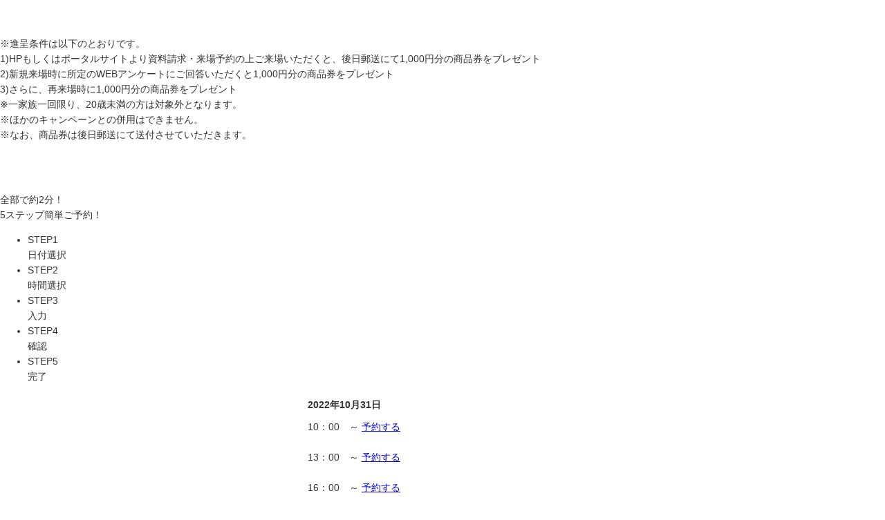

--- FILE ---
content_type: text/html; charset=shift_jis
request_url: https://www.ayanodai.com/reserve/calendar.cgi?day=2022/10/31&weekday=1&calendar_month=10&calendar_year=2022&position=2
body_size: 3403
content:
<!DOCTYPE HTML PUBLIC "-//W3C//DTD HTML 4.01 Transitional//EN"
"http://www.w3.org/TR/html4/loose.dtd">
<html>
<head>
  <meta http-equiv="Content-Type" content="text/html; charset=Shift_JIS">
  <meta http-equiv="Content-Style-Type" content="text/css">
  <meta http-equiv="Content-Script-Type" content="text/javascript">
  <meta name="viewport" content="width=device-width, initial-scale=1, minimum-scale=1, maximum-scale=1, user-scalable=no">
  <link rel="shortcut icon" href="../favicon.ico">
  <title>来場予約 ｜南海・林間田園都市「彩の台」</title>
  <meta name="keywords" content="彩の台,あやの台,南海,南海電鉄,南海不動産,林間田園都市,ニュータウン,宅地,一戸建て,無条件宅地,分譲,建売分譲,橋本市,大型商業施設,街づくり,京奈和自動車道,分譲中,モデルハウス">
  <meta name="description" content="南海電鉄が林間田園都市に贈る大規模ニュータウン。大阪、奈良、和歌山が通勤圏の緑豊かな美しい街区、便利な商業ゾーンにも隣接。">
  <link rel="stylesheet" href="css/style.css">
  <link rel="stylesheet" href="css/bootstrap.css">
  <link rel="stylesheet" href="css/useful.css">
  <style type="text/css">
  body{
        color: #333;
        line-height: 1.6;
        font-size: 14px;
        font-family: "Noto Sans Japanese", "Lato", "ヒラギノ角ゴ Pro", "Hiragino Kaku Gothic Pro", "メイリオ", "Meiryo", sans-serif;
        min-width: 320px;
        margin: 0;
  }
  </style>
  <script type="text/javascript" src="../common/js/jquery-1.11.2.min.js"></script>
  <script type="text/javascript" src="js/reserved.js"></script>
  <meta property="og:site_name" content="南海電鉄「彩の台」公式サイト">
  <meta property="og:title" content="彩の台 | 南海林間田園都市">
  <meta property="og:type" content="article">
  <meta property="og:url" content="http://www.ayanodai.com">
  <meta property="og:image" content="http://www.ayanodai.com/og-image.jpg">
  <meta property="og:description" content="南海電鉄による林間田園都市の大規模ニュータウン「彩の台」公式サイト">
  <meta property="og:locale" content="ja_JP">
</head>
<body>
  <noscript><iframe src="https://www.googletagmanager.com/ns.html?id=GTM-PXSXMT" height="0" width="0" style="display:none;visibility:hidden"></iframe></noscript>
  <div id="wrapper">
    <header>
      <img src="images/logo.png" alt="南海電鉄" class="img-responsive center-block site-logo">
    </header>
    <section class="contents">
      <h1 class="page-title"><img src="images/title.png" alt="" class="img-responsive center-block"></h1>
      <div class="container">
        <div class="spacing"></div>
        <div class="col-sm-12 block"><img src="images/res2.png" alt="特典" class="img-responsive center-block site-logo"></div>
        <div class="col-sm-12 text-center">
          <p class="aboutp">※進呈条件は以下のとおりです。<br>
          1)HPもしくはポータルサイトより資料請求・来場予約の上ご来場いただくと、後日郵送にて1,000円分の商品券をプレゼント<br>
          2)新規来場時に所定のWEBアンケートにご回答いただくと1,000円分の商品券をプレゼント<br>
          3)さらに、再来場時に1,000円分の商品券をプレゼント<br>
          ※一家族一回限り、20歳未満の方は対象外となります。<br>
          ※ほかのキャンペーンとの併用はできません。<br>
          ※なお、商品券は後日郵送にて送付させていただきます。<br></p>
        </div><br>
        <br>
        <p class="chart-text">全部で約2分！<br class="br-sp">
        5ステップ簡単ご予約！</p>
        <div class="form-chart">
          <ul>
            <li class=""><span>STEP1</span><br>
            日付選択</li>
            <li class="active"><span>STEP2</span><br>
            時間選択</li>
            <li class=""><span>STEP3</span><br>
            入力</li>
            <li class=""><span>STEP4</span><br>
            確認</li>
            <li class=""><span>STEP5</span><br>
            完了</li>
          </ul>
        </div>
        <table width="400" border="0" align="center" cellpadding="5" cellspacing="0" bgcolor="#FFFFFF" class="cartfont">
          <tr>
            <td colspan="2"><b>2022年10月31日</b></td>
          </tr>
          <tr>
            <td colspan="2" width="300" valign="top">10：00　～ <a href="calendar.cgi?day=2022/10/31,10%C2%81F00%C2%81@%C2%81`&check=2">予約する</a><br>
            <br>
            13：00　～ <a href="calendar.cgi?day=2022/10/31,13%C2%81F00%C2%81@%C2%81`&check=2">予約する</a><br>
            <br>
            16：00　～ <a href="calendar.cgi?day=2022/10/31,16%C2%81F00%C2%81@%C2%81`&check=2">予約する</a><br>
            <br></td>
          </tr>
        </table>
        <div class="denwayoyaku">
          ※上記以外の時間または当日の来場をご希望の場合は、<br>
          &nbsp;&nbsp;&nbsp;&nbsp;&nbsp;下記フリーダイヤルまでご連絡をお願いいたします。<br>
          <br>
          南海&nbsp;&nbsp;彩の台販売センター<br>
          ----------------------------------------------------------------------------<br>
          電話番号：<br>
          営業時間：9：00～18：00（定休日：火・水曜日）<br>
          ----------------------------------------------------------------------------<br>
          <br>
          <br>
        </div>
        <table width="400" border="0" align="center" cellpadding="5" cellspacing="0" bgcolor="#FFFFFF" class="cartfont cartfont2 cartfont3">
          <tr>
            <td width="200" valign="top" align="center" class="pr10 pl10 pt10 pb10">
              <table width="160" height="160" border="1" cellpadding="3" cellspacing="1" bordercolor="#999999" bgcolor="#FFFFFF" class="cartfont" background="">
                <tr align="center">
                  <td colspan="7">2022年10月のカレンダー</td>
                </tr>
                <tr align="center">
                  <td><font color="red">日</font></td>
                  <td>月</td>
                  <td>火</td>
                  <td>水</td>
                  <td>木</td>
                  <td>金</td>
                  <td><font color="green">土</font></td>
                </tr>
                <tr align="center">
                  <td>&nbsp;</td>
                  <td>&nbsp;</td>
                  <td>&nbsp;</td>
                  <td>&nbsp;</td>
                  <td>&nbsp;</td>
                  <td>&nbsp;</td>
                  <td><a href="./calendar.cgi?day=2022/10/1&weekday=6&calendar_month=10&calendar_year=2022&position=2">1</a></td>
                </tr>
                <tr align="center">
                  <td><a href="./calendar.cgi?day=2022/10/2&weekday=0&calendar_month=10&calendar_year=2022&position=2">2</a></td>
                  <td><a href="./calendar.cgi?day=2022/10/3&weekday=1&calendar_month=10&calendar_year=2022&position=2">3</a></td>
                  <td>4</td>
                  <td>5</td>
                  <td><a href="./calendar.cgi?day=2022/10/6&weekday=4&calendar_month=10&calendar_year=2022&position=2">6</a></td>
                  <td><a href="./calendar.cgi?day=2022/10/7&weekday=5&calendar_month=10&calendar_year=2022&position=2">7</a></td>
                  <td><a href="./calendar.cgi?day=2022/10/8&weekday=6&calendar_month=10&calendar_year=2022&position=2">8</a></td>
                </tr>
                <tr align="center">
                  <td><a href="./calendar.cgi?day=2022/10/9&weekday=0&calendar_month=10&calendar_year=2022&position=2">9</a></td>
                  <td><a href="./calendar.cgi?day=2022/10/10&weekday=1&calendar_month=10&calendar_year=2022&position=2">10</a></td>
                  <td>11</td>
                  <td>12</td>
                  <td><a href="./calendar.cgi?day=2022/10/13&weekday=4&calendar_month=10&calendar_year=2022&position=2">13</a></td>
                  <td><a href="./calendar.cgi?day=2022/10/14&weekday=5&calendar_month=10&calendar_year=2022&position=2">14</a></td>
                  <td><a href="./calendar.cgi?day=2022/10/15&weekday=6&calendar_month=10&calendar_year=2022&position=2">15</a></td>
                </tr>
                <tr align="center">
                  <td><a href="./calendar.cgi?day=2022/10/16&weekday=0&calendar_month=10&calendar_year=2022&position=2">16</a></td>
                  <td><a href="./calendar.cgi?day=2022/10/17&weekday=1&calendar_month=10&calendar_year=2022&position=2">17</a></td>
                  <td>18</td>
                  <td>19</td>
                  <td><a href="./calendar.cgi?day=2022/10/20&weekday=4&calendar_month=10&calendar_year=2022&position=2">20</a></td>
                  <td><a href="./calendar.cgi?day=2022/10/21&weekday=5&calendar_month=10&calendar_year=2022&position=2">21</a></td>
                  <td><a href="./calendar.cgi?day=2022/10/22&weekday=6&calendar_month=10&calendar_year=2022&position=2">22</a></td>
                </tr>
                <tr align="center">
                  <td><a href="./calendar.cgi?day=2022/10/23&weekday=0&calendar_month=10&calendar_year=2022&position=2">23</a></td>
                  <td><a href="./calendar.cgi?day=2022/10/24&weekday=1&calendar_month=10&calendar_year=2022&position=2">24</a></td>
                  <td>25</td>
                  <td>26</td>
                  <td><a href="./calendar.cgi?day=2022/10/27&weekday=4&calendar_month=10&calendar_year=2022&position=2">27</a></td>
                  <td><a href="./calendar.cgi?day=2022/10/28&weekday=5&calendar_month=10&calendar_year=2022&position=2">28</a></td>
                  <td><a href="./calendar.cgi?day=2022/10/29&weekday=6&calendar_month=10&calendar_year=2022&position=2">29</a></td>
                </tr>
                <tr align="center">
                  <td><a href="./calendar.cgi?day=2022/10/30&weekday=0&calendar_month=10&calendar_year=2022&position=2">30</a></td>
                  <td><a href="./calendar.cgi?day=2022/10/31&weekday=1&calendar_month=10&calendar_year=2022&position=2">31</a></td>
                </tr>
              </table>
            </td>
            <td width="200" valign="top" align="center" class="pr10 pl10 pt10 pb10">
              <table width="160" height="160" border="1" cellpadding="3" cellspacing="1" bordercolor="#999999" bgcolor="#FFFFFF" class="cartfont" background="">
                <tr align="center">
                  <td colspan="7">2022年11月のカレンダー</td>
                </tr>
                <tr align="center">
                  <td><font color="red">日</font></td>
                  <td>月</td>
                  <td>火</td>
                  <td>水</td>
                  <td>木</td>
                  <td>金</td>
                  <td><font color="green">土</font></td>
                </tr>
                <tr align="center">
                  <td>&nbsp;</td>
                  <td>&nbsp;</td>
                  <td>1</td>
                  <td>2</td>
                  <td><a href="./calendar.cgi?day=2022/11/3&weekday=4&calendar_month=11&calendar_year=2022&position=2">3</a></td>
                  <td><a href="./calendar.cgi?day=2022/11/4&weekday=5&calendar_month=11&calendar_year=2022&position=2">4</a></td>
                  <td><a href="./calendar.cgi?day=2022/11/5&weekday=6&calendar_month=11&calendar_year=2022&position=2">5</a></td>
                </tr>
                <tr align="center">
                  <td><a href="./calendar.cgi?day=2022/11/6&weekday=0&calendar_month=11&calendar_year=2022&position=2">6</a></td>
                  <td><a href="./calendar.cgi?day=2022/11/7&weekday=1&calendar_month=11&calendar_year=2022&position=2">7</a></td>
                  <td>8</td>
                  <td>9</td>
                  <td><a href="./calendar.cgi?day=2022/11/10&weekday=4&calendar_month=11&calendar_year=2022&position=2">10</a></td>
                  <td><a href="./calendar.cgi?day=2022/11/11&weekday=5&calendar_month=11&calendar_year=2022&position=2">11</a></td>
                  <td><a href="./calendar.cgi?day=2022/11/12&weekday=6&calendar_month=11&calendar_year=2022&position=2">12</a></td>
                </tr>
                <tr align="center">
                  <td><a href="./calendar.cgi?day=2022/11/13&weekday=0&calendar_month=11&calendar_year=2022&position=2">13</a></td>
                  <td><a href="./calendar.cgi?day=2022/11/14&weekday=1&calendar_month=11&calendar_year=2022&position=2">14</a></td>
                  <td>15</td>
                  <td>16</td>
                  <td><a href="./calendar.cgi?day=2022/11/17&weekday=4&calendar_month=11&calendar_year=2022&position=2">17</a></td>
                  <td><a href="./calendar.cgi?day=2022/11/18&weekday=5&calendar_month=11&calendar_year=2022&position=2">18</a></td>
                  <td><a href="./calendar.cgi?day=2022/11/19&weekday=6&calendar_month=11&calendar_year=2022&position=2">19</a></td>
                </tr>
                <tr align="center">
                  <td><a href="./calendar.cgi?day=2022/11/20&weekday=0&calendar_month=11&calendar_year=2022&position=2">20</a></td>
                  <td><a href="./calendar.cgi?day=2022/11/21&weekday=1&calendar_month=11&calendar_year=2022&position=2">21</a></td>
                  <td>22</td>
                  <td>23</td>
                  <td><a href="./calendar.cgi?day=2022/11/24&weekday=4&calendar_month=11&calendar_year=2022&position=2">24</a></td>
                  <td><a href="./calendar.cgi?day=2022/11/25&weekday=5&calendar_month=11&calendar_year=2022&position=2">25</a></td>
                  <td><a href="./calendar.cgi?day=2022/11/26&weekday=6&calendar_month=11&calendar_year=2022&position=2">26</a></td>
                </tr>
                <tr align="center">
                  <td><a href="./calendar.cgi?day=2022/11/27&weekday=0&calendar_month=11&calendar_year=2022&position=2">27</a></td>
                  <td><a href="./calendar.cgi?day=2022/11/28&weekday=1&calendar_month=11&calendar_year=2022&position=2">28</a></td>
                  <td>29</td>
                  <td>30</td>
                </tr>
              </table>
            </td>
          </tr>
        </table>
        <table width="400" border="0" align="center" cellspacing="0" cellpadding="5" bgcolor="#FFFFFF" class="cartfont">
          <tr>
            <td></td>
          </tr>
        </table>
      </div>
      <footer>
        <div class="block img_ssl"><img src="images/jprs_siteseal.png" alt="SiteSeal" class="img-responsive center-block"></div>
        <div class="policy">
          ※事前に、弊社プライバシー・ポリシーの内容に同意いただいた上で、ご入力いただきますようお願いいたします。<br>
          &lt;�個人情報の取扱いについて&gt;<br>
          お客様の個人情報につきましては、<br>
          南海電鉄株式会社＜事業主・売主＞プライバシーポリシー<br>
          南海不動産株式会社＜販売提携（代理）＞プライバシーポリシー をご確認ください。
        </div>
        <p class="tel"></p><small>Copyright Nankai Electric Railway Co.,Ltd. / All rights reserved.</small>
      </footer>
    </section>
  </div>
  <script type="text/javascript">
  window.onload = function(){
    if($('[id=c_mail]').prop('checked')){
      $('.display_tel').css('display', 'none');
      $('.display_mail').css('display', 'table-row');
    } else if ($('[id=c_tel]').prop('checked')) {
      $('.display_tel').css('display', 'table-row');
      $('.display_mail').css('display', 'none');
    }
    
    if("<?php $contact ?>" == "メール"){
      $('.display_tel').css('display', 'none');
      $('.display_mail').css('display', 'table-row');
    } else if ($contact == "電話") {
      $('.display_tel').css('display', 'table-row');
      $('.display_mail').css('display', 'none');
    } 

  };

  $('[name="contact"]:radio').change( function() {
    if($('[id=c_mail]').prop('checked')){
      $('.display_tel').css('display', 'none');
      $('.display_mail').css('display', 'table-row');
    } else if ($('[id=c_tel]').prop('checked')) {
      $('.display_tel').css('display', 'table-row');
      $('.display_mail').css('display', 'none');
    } 
  });

  </script><noscript><iframe src="//b.yjtag.jp/iframe?c=kG67Y91" width="1" height="1" frameborder="0" scrolling="no" marginheight="0" marginwidth="0"></iframe></noscript>
</body>
</html>
